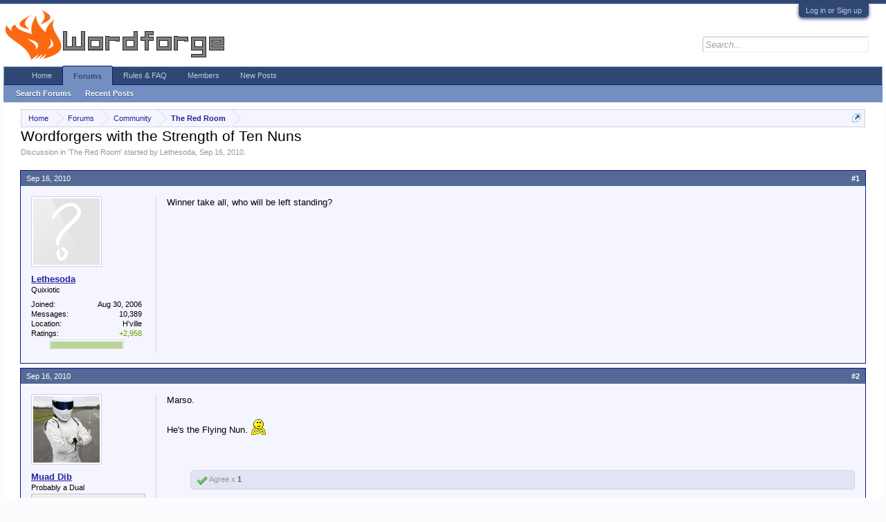

--- FILE ---
content_type: text/html; charset=UTF-8
request_url: http://www.wordforge.net/index.php?threads/wordforgers-with-the-strength-of-ten-nuns.82201/
body_size: 8442
content:
<!DOCTYPE html>
<html id="XenForo" lang="en-US" dir="LTR" class="Public LoggedOut NoSidebar  Responsive" xmlns:fb="http://www.facebook.com/2008/fbml">
<head>
<link type="text/css" rel="stylesheet" id="arrowchat_css" media="all" href="/arrowchat/external.php?type=css" charset="utf-8" />
<script type="text/javascript" src="/arrowchat/includes/js/jquery.js"></script>
<script type="text/javascript" src="/arrowchat/includes/js/jquery-ui.js"></script>



	<meta charset="utf-8" />
	<meta http-equiv="X-UA-Compatible" content="IE=Edge,chrome=1" />
	
		<meta name="viewport" content="width=device-width, initial-scale=1">
	
	
		<base href="http://www.wordforge.net/" />
		<script>
			var _b = document.getElementsByTagName('base')[0], _bH = "http://www.wordforge.net/";
			if (_b && _b.href != _bH) _b.href = _bH;
		</script>
	

	<title>Wordforgers with the Strength of Ten Nuns | Wordforge</title>
	
	<noscript><style>.JsOnly { display: none !important; }</style></noscript>
	<link rel="stylesheet" href="css.php?css=xenforo,form,public&amp;style=5&amp;dir=LTR&amp;d=1741324697" />
	<link rel="stylesheet" href="css.php?css=bb_code,dark_postrating,login_bar,message,message_user_info,thread_view&amp;style=5&amp;dir=LTR&amp;d=1741324697" />
	
	

	<script>

	var _gaq = [['_setAccount', 'UA-45190690-1'], ['_trackPageview']];
	!function(d, t)
	{
		var g = d.createElement(t),
			s = d.getElementsByTagName(t)[0];	
		g.async = true;
		g.src = ('https:' == d.location.protocol ? 'https://ssl' : 'http://www') + '.google-analytics.com/ga.js';
		s.parentNode.insertBefore(g, s);
	}
	(document, 'script');

	</script>
		<script src="//ajax.googleapis.com/ajax/libs/jquery/1.10.1/jquery.min.js"></script>	
	
		<script>if (!window.jQuery) { document.write('<scr'+'ipt type="text/javascript" src="js/jquery/jquery-1.10.1.min.js"><\/scr'+'ipt>'); }</script>
		
	<script src="js/xenforo/xenforo.js?_v=7789c4b5"></script>
	<script src="js/dark/postrating.js?1420697359&_v=7789c4b5"></script>

	
	<link rel="apple-touch-icon" href="http://www.wordforge.net/styles/default/xenforo/logo.og.png" />
	<link rel="alternate" type="application/rss+xml" title="RSS feed for Wordforge" href="index.php?forums/-/index.rss" />
	
	
	<link rel="canonical" href="http://wordforge.net/index.php?threads/wordforgers-with-the-strength-of-ten-nuns.82201/" />
	<meta name="description" content="Winner take all, who will be left standing?" />

</head>

<body class="node2 node1">



	

<div id="loginBar">
	<div class="pageWidth">
		<div class="pageContent">	
			<h3 id="loginBarHandle">
				<label for="LoginControl"><a href="index.php?login/" class="concealed noOutline">Log in or Sign up</a></label>
			</h3>
			
			<span class="helper"></span>

			
		</div>
	</div>
</div>


<div id="headerMover">
	<div id="headerProxy"></div>

<div id="content" class="thread_view">
	<div class="pageWidth">
		<div class="pageContent">
			<!-- main content area -->
			
			
			
			
						
						
						
						
						<div class="breadBoxTop ">
							
							

<nav>
	
		
			
				
			
		
			
				
			
		
	

	<fieldset class="breadcrumb">
		<a href="index.php?misc/quick-navigation-menu&amp;selected=node-2" class="OverlayTrigger jumpMenuTrigger" data-cacheOverlay="true" title="Open quick navigation"><!--Jump to...--></a>
			
		<div class="boardTitle"><strong>Wordforge</strong></div>
		
		<span class="crumbs">
			
				<span class="crust homeCrumb" itemscope="itemscope" itemtype="http://data-vocabulary.org/Breadcrumb">
					<a href="http://wordforge.net/index.php" class="crumb" rel="up" itemprop="url"><span itemprop="title">Home</span></a>
					<span class="arrow"><span></span></span>
				</span>
			
			
			
				<span class="crust selectedTabCrumb" itemscope="itemscope" itemtype="http://data-vocabulary.org/Breadcrumb">
					<a href="http://www.wordforge.net/index.php" class="crumb" rel="up" itemprop="url"><span itemprop="title">Forums</span></a>
					<span class="arrow"><span>&gt;</span></span>
				</span>
			
			
			
				
					<span class="crust" itemscope="itemscope" itemtype="http://data-vocabulary.org/Breadcrumb">
						<a href="http://www.wordforge.net/index.php#community.1" class="crumb" rel="up" itemprop="url"><span itemprop="title">Community</span></a>
						<span class="arrow"><span>&gt;</span></span>
					</span>
				
					<span class="crust" itemscope="itemscope" itemtype="http://data-vocabulary.org/Breadcrumb">
						<a href="http://www.wordforge.net/index.php?forums/the-red-room.2/" class="crumb" rel="up" itemprop="url"><span itemprop="title">The Red Room</span></a>
						<span class="arrow"><span>&gt;</span></span>
					</span>
				
			
		</span>
	</fieldset>
</nav>
						</div>
						
						
						
					
						<!--[if lt IE 8]>
							<p class="importantMessage">You are using an out of date browser. It  may not display this or other websites correctly.<br />You should upgrade or use an <a href="https://www.google.com/chrome" target="_blank">alternative browser</a>.</p>
						<![endif]-->

						
												
						
						
						
												
							<!-- h1 title, description -->
							<div class="titleBar">
								
								<h1>Wordforgers with the Strength of Ten Nuns</h1>
								
								<p id="pageDescription" class="muted ">
	Discussion in '<a href="index.php?forums/the-red-room.2/">The Red Room</a>' started by <a href="index.php?members/lethesoda.1375/" class="username">Lethesoda</a>, <a href="index.php?threads/wordforgers-with-the-strength-of-ten-nuns.82201/"><span class="DateTime" title="Sep 16, 2010 at 10:37 PM">Sep 16, 2010</span></a>.
</p>
							</div>
						
						
						
						
						
						<!-- main template -->
						

























	




<div class="pageNavLinkGroup">
	<div class="linkGroup SelectionCountContainer">
		
		
	</div>

	
</div>





<form action="index.php?inline-mod/post/switch" method="post"
	class="InlineModForm section"
	data-cookieName="posts"
	data-controls="#InlineModControls"
	data-imodOptions="#ModerationSelect option">

	<ol class="messageList" id="messageList">
		
			
				


<li id="post-2031515" class="message   " data-author="Lethesoda">

	

<div class="messageUserInfo" itemscope="itemscope" itemtype="http://data-vocabulary.org/Person">	
<div class="messageUserBlock">
	
		<div class="avatarHolder">
			<span class="helper"></span>
			<a href="index.php?members/lethesoda.1375/" class="avatar Av1375m" data-avatarhtml="true"><img src="styles/default/xenforo/avatars/avatar_m.png" width="96" height="96" alt="Lethesoda" /></a>
			<!-- slot: message_user_info_avatar -->
		</div>
	


	
		<h3 class="userText">
			<a href="index.php?members/lethesoda.1375/" class="username" itemprop="name">Lethesoda</a>
			<em class="userTitle" itemprop="title">Quixiotic</em>
			
			<!-- slot: message_user_info_text -->
		</h3>
	
		
	
		<div class="extraUserInfo">
			
			
				
					<dl class="pairsJustified">
						<dt>Joined:</dt>
						<dd>Aug 30, 2006</dd>
					</dl>
				
				
				
					<dl class="pairsJustified">
						<dt>Messages:</dt>
						<dd><a href="index.php?search/member&amp;user_id=1375" class="concealed">10,389</a></dd>
					</dl>
				
				
				
				
				
			
				
				
				
				
				
					<dl class="pairsJustified">
						<dt>Location:</dt>
						<dd><a href="index.php?misc/location-info&amp;location=H%27ville" target="_blank" rel="nofollow" itemprop="address" class="concealed">H&#039;ville</a></dd>
					</dl>
				
			
				
							
			
<dl class="pairsJustified">


<dt>Ratings:</dt> 

<dd><span class="dark_postrating_positive">+2,958</span>
	

	

</dd>
</dl>

<dl class="pairsJustified">



<dd class='dark_postrating_bar_dd'><div class='dark_postrating_bar' style='width:104px'><div class="dark_postrating_bar_positive Tooltip" title="Positive ratings received: 2,958" style="width:100%"></div></div></dd>

</dl>
			
			
			
		</div>
	
		


	<span class="arrow"><span></span></span>
</div>
</div>

	<div class="messageInfo primaryContent">
		
		
		
		
		
		<div class="messageContent">		
			<article>
				<blockquote class="messageText ugc baseHtml">
					
					Winner take all, who will be left standing?
				</blockquote>
			</article>
			
			
		</div>
		
		
		
		
		
		
		
				
		<div class="messageMeta ToggleTriggerAnchor">
			
			<div class="privateControls">
				
				<span class="item muted">
					<span class="authorEnd"><a href="index.php?members/lethesoda.1375/" class="username author">Lethesoda</a>,</span>
					<a href="index.php?posts/2031515/" title="Permalink" class="datePermalink"><span class="DateTime" title="Sep 16, 2010 at 10:37 PM">Sep 16, 2010</span></a>
				</span>
				
				
				
				
				
				
				
				
				
				
				
			</div>
			
			<div class="publicControls">
				<a href="index.php?posts/2031515/" title="Permalink" class="item muted postNumber hashPermalink OverlayTrigger" data-href="index.php?posts/2031515/permalink">#1</a>
				
				
				
				
			</div>
		</div>
	
		
		
	</div>

	
	
	
	
</li>
			
		
			
				


<li id="post-2031530" class="message   " data-author="Muad Dib">

	

<div class="messageUserInfo" itemscope="itemscope" itemtype="http://data-vocabulary.org/Person">	
<div class="messageUserBlock">
	
		<div class="avatarHolder">
			<span class="helper"></span>
			<a href="index.php?members/muad-dib.250/" class="avatar Av250m" data-avatarhtml="true"><img src="data/avatars/m/0/250.jpg?1410708019" width="96" height="96" alt="Muad Dib" /></a>
			<!-- slot: message_user_info_avatar -->
		</div>
	


	
		<h3 class="userText">
			<a href="index.php?members/muad-dib.250/" class="username" itemprop="name">Muad Dib</a>
			<em class="userTitle" itemprop="title">Probably a Dual</em>
			<em class="userBanner bannerSilver wrapped" itemprop="title"><span class="before"></span><strong>Deceased Member</strong><span class="after"></span></em>
			<!-- slot: message_user_info_text -->
		</h3>
	
		
	
		<div class="extraUserInfo">
			
			
				
					<dl class="pairsJustified">
						<dt>Joined:</dt>
						<dd>May 4, 2004</dd>
					</dl>
				
				
				
					<dl class="pairsJustified">
						<dt>Messages:</dt>
						<dd><a href="index.php?search/member&amp;user_id=250" class="concealed">53,665</a></dd>
					</dl>
				
				
				
				
				
			
				
				
				
				
				
			
				
							
			
<dl class="pairsJustified">


<dt>Ratings:</dt> 

<dd><span class="dark_postrating_positive">+23,787</span>
	

	

</dd>
</dl>

<dl class="pairsJustified">



<dd class='dark_postrating_bar_dd'><div class='dark_postrating_bar' style='width:104px'><div class="dark_postrating_bar_positive Tooltip" title="Positive ratings received: 23,787" style="width:100%"></div></div></dd>

</dl>
			
			
			
		</div>
	
		


	<span class="arrow"><span></span></span>
</div>
</div>

	<div class="messageInfo primaryContent">
		
		
		
		
		
		<div class="messageContent">		
			<article>
				<blockquote class="messageText ugc baseHtml">
					
					Marso.<br />
<br />
He&#039;s the Flying Nun. <img src="images/smilies/emot-colbert.gif" class="mceSmilie" alt=":bailey:" title=":bailey:    :bailey:" />
				</blockquote>
			</article>
			
			
		</div>
		
		
		
		
		
		
		
				
		<div class="messageMeta ToggleTriggerAnchor">
			
			<div class="privateControls">
				
				<span class="item muted">
					<span class="authorEnd"><a href="index.php?members/muad-dib.250/" class="username author">Muad Dib</a>,</span>
					<a href="index.php?posts/2031530/" title="Permalink" class="datePermalink"><span class="DateTime" title="Sep 16, 2010 at 11:07 PM">Sep 16, 2010</span></a>
				</span>
				
				
				
				
				
				
				
				
				
				
				
			</div>
			
			<div class="publicControls">
				<a href="index.php?posts/2031530/" title="Permalink" class="item muted postNumber hashPermalink OverlayTrigger" data-href="index.php?posts/2031530/permalink">#2</a>
				
				
				
				
			</div>
		</div>
	
		
		
<div class="dark_postrating likesSummary secondaryContent">
	<div class="dark_postrating_container">
			
    

<ul class="dark_postrating_outputlist">

	
		
			<li>
				<img src="styles/default/xenforo/clear.png" alt="Agree" title="Agree" style="background: url('styles/dark/ratings/spritesheet.png') no-repeat 0px -16px; width: 16px; height: 16px;" /> Agree  x <strong>1</strong>
			</li>
		
	
	

	</ul>
			
    

<script type="text/javascript">
var dark_postrating_minimum_opacity = 1;
</script>

<ul class="dark_postrating_inputlist ">
	
</ul>

	</div>
	<div style="clear: right;"></div>
</div>

	</div>

	
	
	
	
</li>
			
		
		
	</ol>

	

	<input type="hidden" name="_xfToken" value="" />

</form>




	<div class="pageNavLinkGroup">
		
			
				<div class="linkGroup">
					
						<label for="LoginControl"><a href="index.php?login/" class="concealed element">(You must log in or sign up to reply here.)</a></label>
					
				</div>
			
			<div class="linkGroup" style="display: none"><a href="javascript:" class="muted jsOnly DisplayIgnoredContent Tooltip" title="Show hidden content by ">Show Ignored Content</a></div>

			
		
	</div>











	



						
						
						
						
							<!-- login form, to be moved to the upper drop-down -->
							





<form action="index.php?login/login" method="post" class="xenForm " id="login" style="display:none">

	

	<div class="ctrlWrapper">
		<dl class="ctrlUnit">
			<dt><label for="LoginControl">Your name or email address:</label></dt>
			<dd><input type="text" name="login" id="LoginControl" class="textCtrl" tabindex="101" /></dd>
		</dl>
	
	
		<dl class="ctrlUnit">
			<dt>
				<label for="ctrl_password">Do you already have an account?</label>
			</dt>
			<dd>
				<ul>
					<li><label for="ctrl_not_registered"><input type="radio" name="register" value="1" id="ctrl_not_registered" tabindex="105" />
						No, create an account now.</label></li>
					<li><label for="ctrl_registered"><input type="radio" name="register" value="0" id="ctrl_registered" tabindex="105" checked="checked" class="Disabler" />
						Yes, my password is:</label></li>
					<li id="ctrl_registered_Disabler">
						<input type="password" name="password" class="textCtrl" id="ctrl_password" tabindex="102" />
						<div class="lostPassword"><a href="index.php?lost-password/" class="OverlayTrigger OverlayCloser" tabindex="106">Forgot your password?</a></div>
					</li>
				</ul>
			</dd>
		</dl>
	
		
		<dl class="ctrlUnit submitUnit">
			<dt></dt>
			<dd>
				<input type="submit" class="button primary" value="Log in" tabindex="104" data-loginPhrase="Log in" data-signupPhrase="Sign Up" />
				<label for="ctrl_remember" class="rememberPassword"><input type="checkbox" name="remember" value="1" id="ctrl_remember" tabindex="103" /> Stay logged in</label>
			</dd>
		</dl>
	</div>

	<input type="hidden" name="cookie_check" value="1" />
	<input type="hidden" name="redirect" value="/index.php?threads/wordforgers-with-the-strength-of-ten-nuns.82201/" />
	<input type="hidden" name="_xfToken" value="" />

</form>
						
						
					
			
						
			<div class="breadBoxBottom">

<nav>
	

	<fieldset class="breadcrumb">
		<a href="index.php?misc/quick-navigation-menu&amp;selected=node-2" class="OverlayTrigger jumpMenuTrigger" data-cacheOverlay="true" title="Open quick navigation"><!--Jump to...--></a>
			
		<div class="boardTitle"><strong>Wordforge</strong></div>
		
		<span class="crumbs">
			
				<span class="crust homeCrumb">
					<a href="http://wordforge.net/index.php" class="crumb"><span>Home</span></a>
					<span class="arrow"><span></span></span>
				</span>
			
			
			
				<span class="crust selectedTabCrumb">
					<a href="http://www.wordforge.net/index.php" class="crumb"><span>Forums</span></a>
					<span class="arrow"><span>&gt;</span></span>
				</span>
			
			
			
				
					<span class="crust">
						<a href="http://www.wordforge.net/index.php#community.1" class="crumb"><span>Community</span></a>
						<span class="arrow"><span>&gt;</span></span>
					</span>
				
					<span class="crust">
						<a href="http://www.wordforge.net/index.php?forums/the-red-room.2/" class="crumb"><span>The Red Room</span></a>
						<span class="arrow"><span>&gt;</span></span>
					</span>
				
			
		</span>
	</fieldset>
</nav></div>
			
						
			
						
		</div>
	</div>
</div>

<header>
	
<div id="header">
	<div id="logoBlock">
	<div class="pageWidth">
		<div class="pageContent">
			
			
			<div id="logo"><a href="http://wordforge.net/index.php">
				<span></span>
				<img src="logowf1.png" alt="Wordforge" />
			</a></div>
			
			<span class="helper"></span>
		</div>
	</div>
</div>


	

<div id="navigation" class="pageWidth withSearch">
	<div class="pageContent">
		<nav>

<div class="navTabs">
	<ul class="publicTabs">
	
		<!-- home -->
		
			<li class="navTab home PopupClosed"><a href="http://wordforge.net/index.php" class="navLink">Home</a></li>
		
		
		
		<!-- extra tabs: home -->
		
		
		
		<!-- forums -->
		
			<li class="navTab forums selected">
			
				<a href="http://www.wordforge.net/index.php" class="navLink">Forums</a>
				<a href="http://www.wordforge.net/index.php" class="SplitCtrl" rel="Menu"></a>
				
				<div class="tabLinks forumsTabLinks">
					<div class="primaryContent menuHeader">
						<h3>Forums</h3>
						<div class="muted">Quick Links</div>
					</div>
					<ul class="secondaryContent blockLinksList">
					
						
						<li><a href="index.php?search/&amp;type=post">Search Forums</a></li>
						
						
						<li><a href="index.php?find-new/posts" rel="nofollow">Recent Posts</a></li>
					
					</ul>
				</div>
			</li>
		
		
		<!-- mytab -->
		<li class="navTab PopupClosed"><a href="http://wordforge.net/index.php?threads/wordforge-rules-faq.108022/" class="navLink">Rules & FAQ</a></li>
		
		
		<!-- extra tabs: middle -->
		
		
		
		<!-- members -->
		
			<li class="navTab members Popup PopupControl PopupClosed">
			
				<a href="http://www.wordforge.net/index.php?members/" class="navLink">Members</a>
				<a href="http://www.wordforge.net/index.php?members/" class="SplitCtrl" rel="Menu"></a>
				
				<div class="Menu JsOnly tabMenu membersTabLinks">
					<div class="primaryContent menuHeader">
						<h3>Members</h3>
						<div class="muted">Quick Links</div>
					</div>
					<ul class="secondaryContent blockLinksList">
					
						<li><a href="index.php?members/">Notable Members</a></li>
						<li><a href="index.php?members/list">Registered Members</a></li>
						<li><a href="index.php?online/">Current Visitors</a></li>
						<li><a href="index.php?recent-activity/">Recent Activity</a></li>
					
					</ul>
				</div>
			</li>
						
		
		<!-- extra tabs: end -->
		

<!-- New Posts -->
		<li class="navTab PopupClosed"><a href="http://wordforge.net/index.php?find-new/posts" class="navLink">New Posts</a>


		<!-- responsive popup -->
		<li class="navTab navigationHiddenTabs Popup PopupControl PopupClosed" style="display:none">	
						
			<a rel="Menu" class="navLink NoPopupGadget"><span class="menuIcon">Menu</span></a>
			
			<div class="Menu JsOnly blockLinksList primaryContent" id="NavigationHiddenMenu"></div>
		</li>
			
		
		<!-- no selection -->
		
		
	</ul>
	
	
</div>

<span class="helper"></span>
			
		</nav>	
	</div>
</div>
	

<div id="searchBar" class="pageWidth">
	
	<span id="QuickSearchPlaceholder" title="Search">Search</span>
	<fieldset id="QuickSearch">
		<form action="index.php?search/search" method="post" class="formPopup">
			
			<div class="primaryControls">
				<!-- block: primaryControls -->
				<input type="search" name="keywords" value="" class="textCtrl" placeholder="Search..." results="0" title="Enter your search and hit enter" id="QuickSearchQuery" />				
				<!-- end block: primaryControls -->
			</div>
			
			<div class="secondaryControls">
				<div class="controlsWrapper">
				
					<!-- block: secondaryControls -->
					<dl class="ctrlUnit">
						<dt></dt>
						<dd><ul>
							<li><label><input type="checkbox" name="title_only" value="1"
								id="search_bar_title_only" class="AutoChecker"
								data-uncheck="#search_bar_thread" /> Search titles only</label></li>
						</ul></dd>
					</dl>
				
					<dl class="ctrlUnit">
						<dt><label for="searchBar_users">Posted by Member:</label></dt>
						<dd>
							<input type="text" name="users" value="" class="textCtrl AutoComplete" id="searchBar_users" />
							<p class="explain">Separate names with a comma.</p>
						</dd>
					</dl>
				
					<dl class="ctrlUnit">
						<dt><label for="searchBar_date">Newer Than:</label></dt>
						<dd><input type="date" name="date" value="" class="textCtrl" id="searchBar_date" /></dd>
					</dl>
					
					
					<dl class="ctrlUnit">
						<dt></dt>
						<dd><ul>
								
									<li><label title="Search only Wordforgers with the Strength of Ten Nuns"><input type="checkbox" name="type[post][thread_id]" value="82201"
	id="search_bar_thread" class="AutoChecker"
	data-uncheck="#search_bar_title_only, #search_bar_nodes" /> Search this thread only</label></li>
								
									<li><label title="Search only The Red Room"><input type="checkbox" name="nodes[]" value="2"
	id="search_bar_nodes" class="Disabler AutoChecker" checked="checked"
	data-uncheck="#search_bar_thread" /> Search this forum only</label>
	<ul id="search_bar_nodes_Disabler">
		<li><label><input type="checkbox" name="type[post][group_discussion]" value="1"
			id="search_bar_group_discussion" class="AutoChecker"
			data-uncheck="#search_bar_thread" /> Display results as threads</label></li>
	</ul></li>
								
						</ul></dd>
					</dl>
					
				</div>
				<!-- end block: secondaryControls -->
				
				<dl class="ctrlUnit submitUnit">
					<dt></dt>
					<dd>
						<input type="submit" value="Search" class="button primary Tooltip" title="Find Now" />
						<div class="Popup" id="commonSearches">
							<a rel="Menu" class="button NoPopupGadget Tooltip" title="Useful Searches" data-tipclass="flipped"><span class="arrowWidget"></span></a>
							<div class="Menu">
								<div class="primaryContent menuHeader">
									<h3>Useful Searches</h3>
								</div>
								<ul class="secondaryContent blockLinksList">
									<!-- block: useful_searches -->
									<li><a href="index.php?find-new/posts&amp;recent=1" rel="nofollow">Recent Posts</a></li>
									
									<!-- end block: useful_searches -->
								</ul>
							</div>
						</div>
						<a href="index.php?search/" class="button moreOptions Tooltip" title="Advanced search">More...</a>
					</dd>
				</dl>
				
			</div>
			
			<input type="hidden" name="_xfToken" value="" />
		</form>		
	</fieldset>
	
</div>






	
	
</header>

</div>

<footer>
	


<div class="footer">
	<div class="pageWidth">
		<div class="pageContent">
			
			<dl class="choosers">
				
					<dt>Style</dt>
					<dd><a href="index.php?misc/style&amp;redirect=%2Findex.php%3Fthreads%2Fwordforgers-with-the-strength-of-ten-nuns.82201%2F" class="OverlayTrigger Tooltip" title="Style Chooser" rel="nofollow">Odelay 2.1</a></dd>
				
				
			</dl>
			
	
			<ul class="footerLinks">
			
				
					<li><a href="index.php?misc/contact" class="OverlayTrigger" data-overlayOptions="{&quot;fixed&quot;:false}">Contact Us</a></li>
				
				<li><a href="index.php?help/">Help</a></li>
				<li><a href="http://wordforge.net/index.php" class="homeLink">Home</a></li>
				<li><a href="/index.php?threads/wordforgers-with-the-strength-of-ten-nuns.82201/#navigation" class="topLink">Top</a></li>
				<li><a href="index.php?forums/-/index.rss" rel="alternate" class="globalFeed" target="_blank"
					title="RSS feed for Wordforge">RSS</a></li>
			
			</ul>
			<center><a href="http://wordforge.net/index.php?find-new/posts">[Go To New Posts]</a></center>
			<span class="helper"></span>
		</div>
	</div>
</div>

<div class="footerLegal">
	<div class="pageWidth">
		<div class="pageContent">
			<ul id="legal">
			
				<li><a href="index.php?help/terms">Terms and Rules</a></li>
				
			
			</ul>
			
			<div id="copyright"><a href="http://xenforo.com" class="concealed">Forum software by XenForo&trade; <span>&copy;2010-2013 XenForo Ltd.</span></a></div>
			
		
			
			
			<span class="helper"></span>
		</div>
	</div>	
</div>



<div id='stickymsg'>
<font size=3><p class='bbc_center'><b>You are currently not signed in!</b> If you are already a registered user you can <a href='index.php?login/'>login here</a>. If you're not already a user, you can register by <a href='index.php?register/'>clicking here</a>. By registering, or logging in, you agree that Wordforge.net may use cookies.</p>
</font></div>
 
<br>
</footer>

<script>


jQuery.extend(true, XenForo,
{
	visitor: { user_id: 0 },
	serverTimeInfo:
	{
		now: 1768848252,
		today: 1768798800,
		todayDow: 1
	},
	_lightBoxUniversal: "0",
	_enableOverlays: "1",
	_animationSpeedMultiplier: "1",
	_overlayConfig:
	{
		top: "10%",
		speed: 200,
		closeSpeed: 100,
		mask:
		{
			color: "rgb(255, 255, 255)",
			opacity: "0.6",
			loadSpeed: 200,
			closeSpeed: 100
		}
	},
	_ignoredUsers: [],
	_loadedScripts: {"thread_view":true,"message":true,"bb_code":true,"message_user_info":true,"dark_postrating":true,"login_bar":true,"js\/dark\/postrating.js?1420697359&_v=7789c4b5":true},
	_cookieConfig: { path: "/", domain: ".wordforge.net", prefix: "xf_"},
	_csrfToken: "",
	_csrfRefreshUrl: "index.php?login/csrf-token-refresh",
	_jsVersion: "7789c4b5"
});
jQuery.extend(XenForo.phrases,
{
	cancel: "Cancel",

	a_moment_ago:    "A moment ago",
	one_minute_ago:  "1 minute ago",
	x_minutes_ago:   "%minutes% minutes ago",
	today_at_x:      "Today at %time%",
	yesterday_at_x:  "Yesterday at %time%",
	day_x_at_time_y: "%day% at %time%",

	day0: "Sunday",
	day1: "Monday",
	day2: "Tuesday",
	day3: "Wednesday",
	day4: "Thursday",
	day5: "Friday",
	day6: "Saturday",

	_months: "January,February,March,April,May,June,July,August,September,October,November,December",
	_daysShort: "Sun,Mon,Tue,Wed,Thu,Fri,Sat",

	following_error_occurred: "The following error occurred",
	server_did_not_respond_in_time_try_again: "The server did not respond in time. Please try again.",
	logging_in: "Logging in",
	click_image_show_full_size_version: "Click this image to show the full-size version.",
	show_hidden_content_by_x: "Show hidden content by {names}"
});

// Facebook Javascript SDK
XenForo.Facebook.appId = "";
XenForo.Facebook.forceInit = false;


</script>


<script type="text/javascript" src="/arrowchat/external.php?type=djs" charset="utf-8"></script>
<script type="text/javascript" src="/arrowchat/external.php?type=js" charset="utf-8"></script>
</body>



</html>